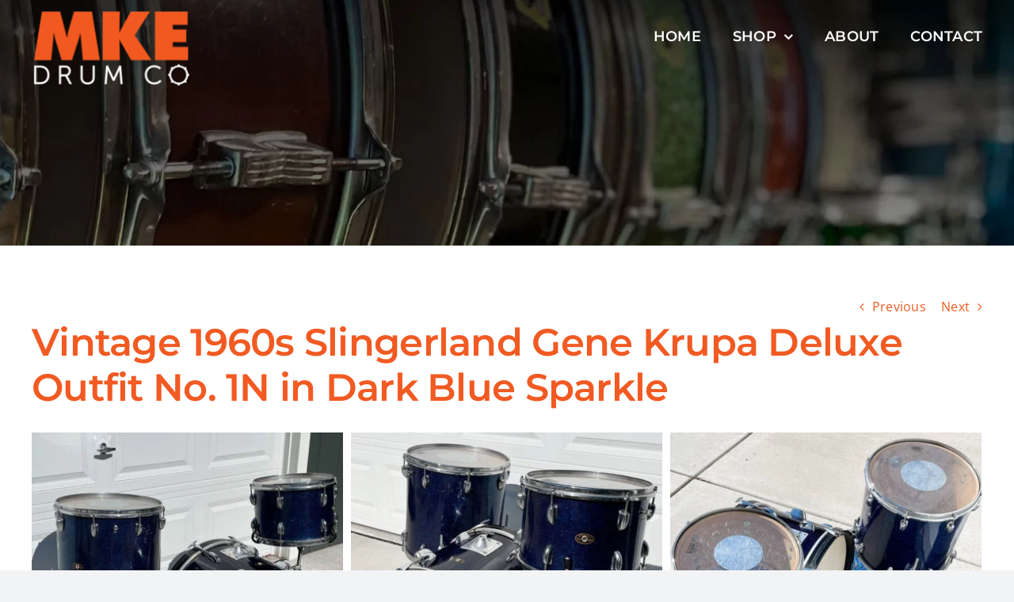

--- FILE ---
content_type: text/html; charset=UTF-8
request_url: https://www.mkedrumco.com/vintage-1960s-slingerland-gene-krupa-deluxe-outfit-no-1n-in-dark-blue-sparkle/
body_size: 15333
content:
<!DOCTYPE html><html class="avada-html-layout-wide avada-html-header-position-top" lang="en-US" prefix="og: http://ogp.me/ns# fb: http://ogp.me/ns/fb#"><head><meta http-equiv="X-UA-Compatible" content="IE=edge" /><meta http-equiv="Content-Type" content="text/html; charset=utf-8"/><meta name="viewport" content="width=device-width, initial-scale=1" /><meta name='robots' content='index, follow, max-image-preview:large, max-snippet:-1, max-video-preview:-1' /><title>Vintage 1960s Slingerland Gene Krupa Deluxe Outfit No. 1N in Dark Blue Sparkle - MKE Drum Co.</title><link rel="canonical" href="https://www.mkedrumco.com/vintage-1960s-slingerland-gene-krupa-deluxe-outfit-no-1n-in-dark-blue-sparkle/" /><meta property="og:locale" content="en_US" /><meta property="og:type" content="article" /><meta property="og:title" content="Vintage 1960s Slingerland Gene Krupa Deluxe Outfit No. 1N in Dark Blue Sparkle - MKE Drum Co." /><meta property="og:url" content="https://www.mkedrumco.com/vintage-1960s-slingerland-gene-krupa-deluxe-outfit-no-1n-in-dark-blue-sparkle/" /><meta property="og:site_name" content="MKE Drum Co." /><meta property="article:published_time" content="2023-09-05T20:27:02+00:00" /><meta property="article:modified_time" content="2023-11-17T13:49:25+00:00" /><meta property="og:image" content="https://www.mkedrumco.com/wp-content/uploads/2023/09/sling_1.jpg" /><meta property="og:image:width" content="1000" /><meta property="og:image:height" content="1000" /><meta property="og:image:type" content="image/jpeg" /><meta name="author" content="mkedrumco" /><meta name="twitter:card" content="summary_large_image" /><meta name="twitter:label1" content="Written by" /><meta name="twitter:data1" content="mkedrumco" /><meta name="twitter:label2" content="Est. reading time" /><meta name="twitter:data2" content="4 minutes" /> <script type="application/ld+json" class="yoast-schema-graph">{"@context":"https://schema.org","@graph":[{"@type":"Article","@id":"https://www.mkedrumco.com/vintage-1960s-slingerland-gene-krupa-deluxe-outfit-no-1n-in-dark-blue-sparkle/#article","isPartOf":{"@id":"https://www.mkedrumco.com/vintage-1960s-slingerland-gene-krupa-deluxe-outfit-no-1n-in-dark-blue-sparkle/"},"author":{"name":"mkedrumco","@id":"/#/schema/person/54b505209a03468e672c83ab270a5cb2"},"headline":"Vintage 1960s Slingerland Gene Krupa Deluxe Outfit No. 1N in Dark Blue Sparkle","datePublished":"2023-09-05T20:27:02+00:00","dateModified":"2023-11-17T13:49:25+00:00","mainEntityOfPage":{"@id":"https://www.mkedrumco.com/vintage-1960s-slingerland-gene-krupa-deluxe-outfit-no-1n-in-dark-blue-sparkle/"},"wordCount":2076,"image":{"@id":"https://www.mkedrumco.com/vintage-1960s-slingerland-gene-krupa-deluxe-outfit-no-1n-in-dark-blue-sparkle/#primaryimage"},"thumbnailUrl":"https://www.mkedrumco.com/wp-content/uploads/2023/09/sling_1.jpg","articleSection":["Sold"],"inLanguage":"en-US"},{"@type":"WebPage","@id":"https://www.mkedrumco.com/vintage-1960s-slingerland-gene-krupa-deluxe-outfit-no-1n-in-dark-blue-sparkle/","url":"https://www.mkedrumco.com/vintage-1960s-slingerland-gene-krupa-deluxe-outfit-no-1n-in-dark-blue-sparkle/","name":"Vintage 1960s Slingerland Gene Krupa Deluxe Outfit No. 1N in Dark Blue Sparkle - MKE Drum Co.","isPartOf":{"@id":"/#website"},"primaryImageOfPage":{"@id":"https://www.mkedrumco.com/vintage-1960s-slingerland-gene-krupa-deluxe-outfit-no-1n-in-dark-blue-sparkle/#primaryimage"},"image":{"@id":"https://www.mkedrumco.com/vintage-1960s-slingerland-gene-krupa-deluxe-outfit-no-1n-in-dark-blue-sparkle/#primaryimage"},"thumbnailUrl":"https://www.mkedrumco.com/wp-content/uploads/2023/09/sling_1.jpg","datePublished":"2023-09-05T20:27:02+00:00","dateModified":"2023-11-17T13:49:25+00:00","author":{"@id":"/#/schema/person/54b505209a03468e672c83ab270a5cb2"},"breadcrumb":{"@id":"https://www.mkedrumco.com/vintage-1960s-slingerland-gene-krupa-deluxe-outfit-no-1n-in-dark-blue-sparkle/#breadcrumb"},"inLanguage":"en-US","potentialAction":[{"@type":"ReadAction","target":["https://www.mkedrumco.com/vintage-1960s-slingerland-gene-krupa-deluxe-outfit-no-1n-in-dark-blue-sparkle/"]}]},{"@type":"ImageObject","inLanguage":"en-US","@id":"https://www.mkedrumco.com/vintage-1960s-slingerland-gene-krupa-deluxe-outfit-no-1n-in-dark-blue-sparkle/#primaryimage","url":"https://www.mkedrumco.com/wp-content/uploads/2023/09/sling_1.jpg","contentUrl":"https://www.mkedrumco.com/wp-content/uploads/2023/09/sling_1.jpg","width":1000,"height":1000},{"@type":"BreadcrumbList","@id":"https://www.mkedrumco.com/vintage-1960s-slingerland-gene-krupa-deluxe-outfit-no-1n-in-dark-blue-sparkle/#breadcrumb","itemListElement":[{"@type":"ListItem","position":1,"name":"Home","item":"https://www.mkedrumco.com/"},{"@type":"ListItem","position":2,"name":"Vintage 1960s Slingerland Gene Krupa Deluxe Outfit No. 1N in Dark Blue Sparkle"}]},{"@type":"WebSite","@id":"/#website","url":"/","name":"MKE Drum Co.","description":"Specializing in Vintage Drums - Milwaukee, WI Area","potentialAction":[{"@type":"SearchAction","target":{"@type":"EntryPoint","urlTemplate":"/?s={search_term_string}"},"query-input":{"@type":"PropertyValueSpecification","valueRequired":true,"valueName":"search_term_string"}}],"inLanguage":"en-US"},{"@type":"Person","@id":"/#/schema/person/54b505209a03468e672c83ab270a5cb2","name":"mkedrumco","sameAs":["http://www.dmddevsite.com/mkedrumco2022"],"url":"https://www.mkedrumco.com/author/mkedrumco/"}]}</script> <link rel="alternate" type="application/rss+xml" title="MKE Drum Co. &raquo; Feed" href="https://www.mkedrumco.com/feed/" /><link rel="alternate" type="application/rss+xml" title="MKE Drum Co. &raquo; Comments Feed" href="https://www.mkedrumco.com/comments/feed/" /><link rel="shortcut icon" href="https://www.mkedrumco.com/wp-content/uploads/2022/09/favicon.gif" type="image/x-icon" /><link rel="alternate" title="oEmbed (JSON)" type="application/json+oembed" href="https://www.mkedrumco.com/wp-json/oembed/1.0/embed?url=https%3A%2F%2Fwww.mkedrumco.com%2Fvintage-1960s-slingerland-gene-krupa-deluxe-outfit-no-1n-in-dark-blue-sparkle%2F" /><link rel="alternate" title="oEmbed (XML)" type="text/xml+oembed" href="https://www.mkedrumco.com/wp-json/oembed/1.0/embed?url=https%3A%2F%2Fwww.mkedrumco.com%2Fvintage-1960s-slingerland-gene-krupa-deluxe-outfit-no-1n-in-dark-blue-sparkle%2F&#038;format=xml" /><meta property="og:title" content="Vintage 1960s Slingerland Gene Krupa Deluxe Outfit No. 1N in Dark Blue Sparkle"/><meta property="og:type" content="article"/><meta property="og:url" content="https://www.mkedrumco.com/vintage-1960s-slingerland-gene-krupa-deluxe-outfit-no-1n-in-dark-blue-sparkle/"/><meta property="og:site_name" content="MKE Drum Co."/><meta property="og:description" content="For sale is a Vintage 1960s Slingerland Gene Krupa Deluxe Outfit No. 1N in Dark Blue Sparkle in good players shape. 13/16/20 three ply shells are in-round with original factory edges. Dark Blue Sparkle wrap in decent condition with some scuffs"/><meta property="og:image" content="https://www.mkedrumco.com/wp-content/uploads/2023/09/sling_1.jpg"/><style id='wp-img-auto-sizes-contain-inline-css' type='text/css'>img:is([sizes=auto i],[sizes^="auto," i]){contain-intrinsic-size:3000px 1500px}
/*# sourceURL=wp-img-auto-sizes-contain-inline-css */</style><link rel='stylesheet' id='sbi_styles-css' href='https://www.mkedrumco.com/wp-content/plugins/instagram-feed/css/sbi-styles.min.css?ver=6.10.0' type='text/css' media='all' /><style id='wp-emoji-styles-inline-css' type='text/css'>img.wp-smiley, img.emoji {
		display: inline !important;
		border: none !important;
		box-shadow: none !important;
		height: 1em !important;
		width: 1em !important;
		margin: 0 0.07em !important;
		vertical-align: -0.1em !important;
		background: none !important;
		padding: 0 !important;
	}
/*# sourceURL=wp-emoji-styles-inline-css */</style><style id='wp-block-library-inline-css' type='text/css'>:root{--wp-block-synced-color:#7a00df;--wp-block-synced-color--rgb:122,0,223;--wp-bound-block-color:var(--wp-block-synced-color);--wp-editor-canvas-background:#ddd;--wp-admin-theme-color:#007cba;--wp-admin-theme-color--rgb:0,124,186;--wp-admin-theme-color-darker-10:#006ba1;--wp-admin-theme-color-darker-10--rgb:0,107,160.5;--wp-admin-theme-color-darker-20:#005a87;--wp-admin-theme-color-darker-20--rgb:0,90,135;--wp-admin-border-width-focus:2px}@media (min-resolution:192dpi){:root{--wp-admin-border-width-focus:1.5px}}.wp-element-button{cursor:pointer}:root .has-very-light-gray-background-color{background-color:#eee}:root .has-very-dark-gray-background-color{background-color:#313131}:root .has-very-light-gray-color{color:#eee}:root .has-very-dark-gray-color{color:#313131}:root .has-vivid-green-cyan-to-vivid-cyan-blue-gradient-background{background:linear-gradient(135deg,#00d084,#0693e3)}:root .has-purple-crush-gradient-background{background:linear-gradient(135deg,#34e2e4,#4721fb 50%,#ab1dfe)}:root .has-hazy-dawn-gradient-background{background:linear-gradient(135deg,#faaca8,#dad0ec)}:root .has-subdued-olive-gradient-background{background:linear-gradient(135deg,#fafae1,#67a671)}:root .has-atomic-cream-gradient-background{background:linear-gradient(135deg,#fdd79a,#004a59)}:root .has-nightshade-gradient-background{background:linear-gradient(135deg,#330968,#31cdcf)}:root .has-midnight-gradient-background{background:linear-gradient(135deg,#020381,#2874fc)}:root{--wp--preset--font-size--normal:16px;--wp--preset--font-size--huge:42px}.has-regular-font-size{font-size:1em}.has-larger-font-size{font-size:2.625em}.has-normal-font-size{font-size:var(--wp--preset--font-size--normal)}.has-huge-font-size{font-size:var(--wp--preset--font-size--huge)}.has-text-align-center{text-align:center}.has-text-align-left{text-align:left}.has-text-align-right{text-align:right}.has-fit-text{white-space:nowrap!important}#end-resizable-editor-section{display:none}.aligncenter{clear:both}.items-justified-left{justify-content:flex-start}.items-justified-center{justify-content:center}.items-justified-right{justify-content:flex-end}.items-justified-space-between{justify-content:space-between}.screen-reader-text{border:0;clip-path:inset(50%);height:1px;margin:-1px;overflow:hidden;padding:0;position:absolute;width:1px;word-wrap:normal!important}.screen-reader-text:focus{background-color:#ddd;clip-path:none;color:#444;display:block;font-size:1em;height:auto;left:5px;line-height:normal;padding:15px 23px 14px;text-decoration:none;top:5px;width:auto;z-index:100000}html :where(.has-border-color){border-style:solid}html :where([style*=border-top-color]){border-top-style:solid}html :where([style*=border-right-color]){border-right-style:solid}html :where([style*=border-bottom-color]){border-bottom-style:solid}html :where([style*=border-left-color]){border-left-style:solid}html :where([style*=border-width]){border-style:solid}html :where([style*=border-top-width]){border-top-style:solid}html :where([style*=border-right-width]){border-right-style:solid}html :where([style*=border-bottom-width]){border-bottom-style:solid}html :where([style*=border-left-width]){border-left-style:solid}html :where(img[class*=wp-image-]){height:auto;max-width:100%}:where(figure){margin:0 0 1em}html :where(.is-position-sticky){--wp-admin--admin-bar--position-offset:var(--wp-admin--admin-bar--height,0px)}@media screen and (max-width:600px){html :where(.is-position-sticky){--wp-admin--admin-bar--position-offset:0px}}

/*# sourceURL=wp-block-library-inline-css */</style><style id='global-styles-inline-css' type='text/css'>:root{--wp--preset--aspect-ratio--square: 1;--wp--preset--aspect-ratio--4-3: 4/3;--wp--preset--aspect-ratio--3-4: 3/4;--wp--preset--aspect-ratio--3-2: 3/2;--wp--preset--aspect-ratio--2-3: 2/3;--wp--preset--aspect-ratio--16-9: 16/9;--wp--preset--aspect-ratio--9-16: 9/16;--wp--preset--color--black: #000000;--wp--preset--color--cyan-bluish-gray: #abb8c3;--wp--preset--color--white: #ffffff;--wp--preset--color--pale-pink: #f78da7;--wp--preset--color--vivid-red: #cf2e2e;--wp--preset--color--luminous-vivid-orange: #ff6900;--wp--preset--color--luminous-vivid-amber: #fcb900;--wp--preset--color--light-green-cyan: #7bdcb5;--wp--preset--color--vivid-green-cyan: #00d084;--wp--preset--color--pale-cyan-blue: #8ed1fc;--wp--preset--color--vivid-cyan-blue: #0693e3;--wp--preset--color--vivid-purple: #9b51e0;--wp--preset--gradient--vivid-cyan-blue-to-vivid-purple: linear-gradient(135deg,rgb(6,147,227) 0%,rgb(155,81,224) 100%);--wp--preset--gradient--light-green-cyan-to-vivid-green-cyan: linear-gradient(135deg,rgb(122,220,180) 0%,rgb(0,208,130) 100%);--wp--preset--gradient--luminous-vivid-amber-to-luminous-vivid-orange: linear-gradient(135deg,rgb(252,185,0) 0%,rgb(255,105,0) 100%);--wp--preset--gradient--luminous-vivid-orange-to-vivid-red: linear-gradient(135deg,rgb(255,105,0) 0%,rgb(207,46,46) 100%);--wp--preset--gradient--very-light-gray-to-cyan-bluish-gray: linear-gradient(135deg,rgb(238,238,238) 0%,rgb(169,184,195) 100%);--wp--preset--gradient--cool-to-warm-spectrum: linear-gradient(135deg,rgb(74,234,220) 0%,rgb(151,120,209) 20%,rgb(207,42,186) 40%,rgb(238,44,130) 60%,rgb(251,105,98) 80%,rgb(254,248,76) 100%);--wp--preset--gradient--blush-light-purple: linear-gradient(135deg,rgb(255,206,236) 0%,rgb(152,150,240) 100%);--wp--preset--gradient--blush-bordeaux: linear-gradient(135deg,rgb(254,205,165) 0%,rgb(254,45,45) 50%,rgb(107,0,62) 100%);--wp--preset--gradient--luminous-dusk: linear-gradient(135deg,rgb(255,203,112) 0%,rgb(199,81,192) 50%,rgb(65,88,208) 100%);--wp--preset--gradient--pale-ocean: linear-gradient(135deg,rgb(255,245,203) 0%,rgb(182,227,212) 50%,rgb(51,167,181) 100%);--wp--preset--gradient--electric-grass: linear-gradient(135deg,rgb(202,248,128) 0%,rgb(113,206,126) 100%);--wp--preset--gradient--midnight: linear-gradient(135deg,rgb(2,3,129) 0%,rgb(40,116,252) 100%);--wp--preset--font-size--small: 12px;--wp--preset--font-size--medium: 20px;--wp--preset--font-size--large: 24px;--wp--preset--font-size--x-large: 42px;--wp--preset--font-size--normal: 16px;--wp--preset--font-size--xlarge: 32px;--wp--preset--font-size--huge: 48px;--wp--preset--spacing--20: 0.44rem;--wp--preset--spacing--30: 0.67rem;--wp--preset--spacing--40: 1rem;--wp--preset--spacing--50: 1.5rem;--wp--preset--spacing--60: 2.25rem;--wp--preset--spacing--70: 3.38rem;--wp--preset--spacing--80: 5.06rem;--wp--preset--shadow--natural: 6px 6px 9px rgba(0, 0, 0, 0.2);--wp--preset--shadow--deep: 12px 12px 50px rgba(0, 0, 0, 0.4);--wp--preset--shadow--sharp: 6px 6px 0px rgba(0, 0, 0, 0.2);--wp--preset--shadow--outlined: 6px 6px 0px -3px rgb(255, 255, 255), 6px 6px rgb(0, 0, 0);--wp--preset--shadow--crisp: 6px 6px 0px rgb(0, 0, 0);}:where(.is-layout-flex){gap: 0.5em;}:where(.is-layout-grid){gap: 0.5em;}body .is-layout-flex{display: flex;}.is-layout-flex{flex-wrap: wrap;align-items: center;}.is-layout-flex > :is(*, div){margin: 0;}body .is-layout-grid{display: grid;}.is-layout-grid > :is(*, div){margin: 0;}:where(.wp-block-columns.is-layout-flex){gap: 2em;}:where(.wp-block-columns.is-layout-grid){gap: 2em;}:where(.wp-block-post-template.is-layout-flex){gap: 1.25em;}:where(.wp-block-post-template.is-layout-grid){gap: 1.25em;}.has-black-color{color: var(--wp--preset--color--black) !important;}.has-cyan-bluish-gray-color{color: var(--wp--preset--color--cyan-bluish-gray) !important;}.has-white-color{color: var(--wp--preset--color--white) !important;}.has-pale-pink-color{color: var(--wp--preset--color--pale-pink) !important;}.has-vivid-red-color{color: var(--wp--preset--color--vivid-red) !important;}.has-luminous-vivid-orange-color{color: var(--wp--preset--color--luminous-vivid-orange) !important;}.has-luminous-vivid-amber-color{color: var(--wp--preset--color--luminous-vivid-amber) !important;}.has-light-green-cyan-color{color: var(--wp--preset--color--light-green-cyan) !important;}.has-vivid-green-cyan-color{color: var(--wp--preset--color--vivid-green-cyan) !important;}.has-pale-cyan-blue-color{color: var(--wp--preset--color--pale-cyan-blue) !important;}.has-vivid-cyan-blue-color{color: var(--wp--preset--color--vivid-cyan-blue) !important;}.has-vivid-purple-color{color: var(--wp--preset--color--vivid-purple) !important;}.has-black-background-color{background-color: var(--wp--preset--color--black) !important;}.has-cyan-bluish-gray-background-color{background-color: var(--wp--preset--color--cyan-bluish-gray) !important;}.has-white-background-color{background-color: var(--wp--preset--color--white) !important;}.has-pale-pink-background-color{background-color: var(--wp--preset--color--pale-pink) !important;}.has-vivid-red-background-color{background-color: var(--wp--preset--color--vivid-red) !important;}.has-luminous-vivid-orange-background-color{background-color: var(--wp--preset--color--luminous-vivid-orange) !important;}.has-luminous-vivid-amber-background-color{background-color: var(--wp--preset--color--luminous-vivid-amber) !important;}.has-light-green-cyan-background-color{background-color: var(--wp--preset--color--light-green-cyan) !important;}.has-vivid-green-cyan-background-color{background-color: var(--wp--preset--color--vivid-green-cyan) !important;}.has-pale-cyan-blue-background-color{background-color: var(--wp--preset--color--pale-cyan-blue) !important;}.has-vivid-cyan-blue-background-color{background-color: var(--wp--preset--color--vivid-cyan-blue) !important;}.has-vivid-purple-background-color{background-color: var(--wp--preset--color--vivid-purple) !important;}.has-black-border-color{border-color: var(--wp--preset--color--black) !important;}.has-cyan-bluish-gray-border-color{border-color: var(--wp--preset--color--cyan-bluish-gray) !important;}.has-white-border-color{border-color: var(--wp--preset--color--white) !important;}.has-pale-pink-border-color{border-color: var(--wp--preset--color--pale-pink) !important;}.has-vivid-red-border-color{border-color: var(--wp--preset--color--vivid-red) !important;}.has-luminous-vivid-orange-border-color{border-color: var(--wp--preset--color--luminous-vivid-orange) !important;}.has-luminous-vivid-amber-border-color{border-color: var(--wp--preset--color--luminous-vivid-amber) !important;}.has-light-green-cyan-border-color{border-color: var(--wp--preset--color--light-green-cyan) !important;}.has-vivid-green-cyan-border-color{border-color: var(--wp--preset--color--vivid-green-cyan) !important;}.has-pale-cyan-blue-border-color{border-color: var(--wp--preset--color--pale-cyan-blue) !important;}.has-vivid-cyan-blue-border-color{border-color: var(--wp--preset--color--vivid-cyan-blue) !important;}.has-vivid-purple-border-color{border-color: var(--wp--preset--color--vivid-purple) !important;}.has-vivid-cyan-blue-to-vivid-purple-gradient-background{background: var(--wp--preset--gradient--vivid-cyan-blue-to-vivid-purple) !important;}.has-light-green-cyan-to-vivid-green-cyan-gradient-background{background: var(--wp--preset--gradient--light-green-cyan-to-vivid-green-cyan) !important;}.has-luminous-vivid-amber-to-luminous-vivid-orange-gradient-background{background: var(--wp--preset--gradient--luminous-vivid-amber-to-luminous-vivid-orange) !important;}.has-luminous-vivid-orange-to-vivid-red-gradient-background{background: var(--wp--preset--gradient--luminous-vivid-orange-to-vivid-red) !important;}.has-very-light-gray-to-cyan-bluish-gray-gradient-background{background: var(--wp--preset--gradient--very-light-gray-to-cyan-bluish-gray) !important;}.has-cool-to-warm-spectrum-gradient-background{background: var(--wp--preset--gradient--cool-to-warm-spectrum) !important;}.has-blush-light-purple-gradient-background{background: var(--wp--preset--gradient--blush-light-purple) !important;}.has-blush-bordeaux-gradient-background{background: var(--wp--preset--gradient--blush-bordeaux) !important;}.has-luminous-dusk-gradient-background{background: var(--wp--preset--gradient--luminous-dusk) !important;}.has-pale-ocean-gradient-background{background: var(--wp--preset--gradient--pale-ocean) !important;}.has-electric-grass-gradient-background{background: var(--wp--preset--gradient--electric-grass) !important;}.has-midnight-gradient-background{background: var(--wp--preset--gradient--midnight) !important;}.has-small-font-size{font-size: var(--wp--preset--font-size--small) !important;}.has-medium-font-size{font-size: var(--wp--preset--font-size--medium) !important;}.has-large-font-size{font-size: var(--wp--preset--font-size--large) !important;}.has-x-large-font-size{font-size: var(--wp--preset--font-size--x-large) !important;}
/*# sourceURL=global-styles-inline-css */</style><style id='classic-theme-styles-inline-css' type='text/css'>/*! This file is auto-generated */
.wp-block-button__link{color:#fff;background-color:#32373c;border-radius:9999px;box-shadow:none;text-decoration:none;padding:calc(.667em + 2px) calc(1.333em + 2px);font-size:1.125em}.wp-block-file__button{background:#32373c;color:#fff;text-decoration:none}
/*# sourceURL=/wp-includes/css/classic-themes.min.css */</style><link rel='stylesheet' id='wpa-css-css' href='https://www.mkedrumco.com/wp-content/cache/autoptimize/css/autoptimize_single_a0b823f7ab1f0a3a563fb10c3664d2a6.css?ver=2.3.04' type='text/css' media='all' /><link rel='stylesheet' id='child-style-css' href='https://www.mkedrumco.com/wp-content/themes/Avada-Child-Theme/style.css?ver=6.9' type='text/css' media='all' /><link rel='stylesheet' id='fusion-dynamic-css-css' href='https://www.mkedrumco.com/wp-content/uploads/fusion-styles/b3f0a0ba2872ee2721441c38e71a8919.min.css?ver=3.8.2' type='text/css' media='all' /> <script defer type="text/javascript" src="https://www.mkedrumco.com/wp-includes/js/jquery/jquery.min.js?ver=3.7.1" id="jquery-core-js"></script> <script defer type="text/javascript" src="https://www.mkedrumco.com/wp-includes/js/jquery/jquery-migrate.min.js?ver=3.4.1" id="jquery-migrate-js"></script> <link rel="https://api.w.org/" href="https://www.mkedrumco.com/wp-json/" /><link rel="alternate" title="JSON" type="application/json" href="https://www.mkedrumco.com/wp-json/wp/v2/posts/1421" /><link rel="EditURI" type="application/rsd+xml" title="RSD" href="https://www.mkedrumco.com/xmlrpc.php?rsd" /><meta name="generator" content="WordPress 6.9" /><link rel='shortlink' href='https://www.mkedrumco.com/?p=1421' /><link rel="preload" href="https://www.mkedrumco.com/wp-content/themes/Avada/includes/lib/assets/fonts/icomoon/awb-icons.woff" as="font" type="font/woff" crossorigin><link rel="preload" href="//www.mkedrumco.com/wp-content/themes/Avada/includes/lib/assets/fonts/fontawesome/webfonts/fa-brands-400.woff2" as="font" type="font/woff2" crossorigin><link rel="preload" href="//www.mkedrumco.com/wp-content/themes/Avada/includes/lib/assets/fonts/fontawesome/webfonts/fa-regular-400.woff2" as="font" type="font/woff2" crossorigin><link rel="preload" href="//www.mkedrumco.com/wp-content/themes/Avada/includes/lib/assets/fonts/fontawesome/webfonts/fa-solid-900.woff2" as="font" type="font/woff2" crossorigin><style type="text/css" id="css-fb-visibility">@media screen and (max-width: 640px){.fusion-no-small-visibility{display:none !important;}body .sm-text-align-center{text-align:center !important;}body .sm-text-align-left{text-align:left !important;}body .sm-text-align-right{text-align:right !important;}body .sm-flex-align-center{justify-content:center !important;}body .sm-flex-align-flex-start{justify-content:flex-start !important;}body .sm-flex-align-flex-end{justify-content:flex-end !important;}body .sm-mx-auto{margin-left:auto !important;margin-right:auto !important;}body .sm-ml-auto{margin-left:auto !important;}body .sm-mr-auto{margin-right:auto !important;}body .fusion-absolute-position-small{position:absolute;top:auto;width:100%;}.awb-sticky.awb-sticky-small{ position: sticky; top: var(--awb-sticky-offset,0); }}@media screen and (min-width: 641px) and (max-width: 1024px){.fusion-no-medium-visibility{display:none !important;}body .md-text-align-center{text-align:center !important;}body .md-text-align-left{text-align:left !important;}body .md-text-align-right{text-align:right !important;}body .md-flex-align-center{justify-content:center !important;}body .md-flex-align-flex-start{justify-content:flex-start !important;}body .md-flex-align-flex-end{justify-content:flex-end !important;}body .md-mx-auto{margin-left:auto !important;margin-right:auto !important;}body .md-ml-auto{margin-left:auto !important;}body .md-mr-auto{margin-right:auto !important;}body .fusion-absolute-position-medium{position:absolute;top:auto;width:100%;}.awb-sticky.awb-sticky-medium{ position: sticky; top: var(--awb-sticky-offset,0); }}@media screen and (min-width: 1025px){.fusion-no-large-visibility{display:none !important;}body .lg-text-align-center{text-align:center !important;}body .lg-text-align-left{text-align:left !important;}body .lg-text-align-right{text-align:right !important;}body .lg-flex-align-center{justify-content:center !important;}body .lg-flex-align-flex-start{justify-content:flex-start !important;}body .lg-flex-align-flex-end{justify-content:flex-end !important;}body .lg-mx-auto{margin-left:auto !important;margin-right:auto !important;}body .lg-ml-auto{margin-left:auto !important;}body .lg-mr-auto{margin-right:auto !important;}body .fusion-absolute-position-large{position:absolute;top:auto;width:100%;}.awb-sticky.awb-sticky-large{ position: sticky; top: var(--awb-sticky-offset,0); }}</style><meta name="generator" content="Powered by Slider Revolution 6.5.25 - responsive, Mobile-Friendly Slider Plugin for WordPress with comfortable drag and drop interface." /><style type="text/css" id="wp-custom-css">@media only screen and (max-width: 800px) {
h1 {
font-size: 40px !important;
  }
h2 {
font-size: 30px !important;
  }
}

.single-navigation
{
	border-style: none !important;
	margin-bottom:0px !important;
}</style> <script defer src="[data-uri]"></script>  <script defer src="https://www.googletagmanager.com/gtag/js?id=G-GN8E1FM9J8"></script> <script defer src="[data-uri]"></script> <link rel='stylesheet' id='rs-plugin-settings-css' href='https://www.mkedrumco.com/wp-content/cache/autoptimize/css/autoptimize_single_0168820b8b6b21496be0b4c82ed52f7e.css?ver=6.5.25' type='text/css' media='all' /><style id='rs-plugin-settings-inline-css' type='text/css'>#rs-demo-id {}
/*# sourceURL=rs-plugin-settings-inline-css */</style></head><body class="wp-singular post-template-default single single-post postid-1421 single-format-standard wp-theme-Avada wp-child-theme-Avada-Child-Theme fusion-image-hovers fusion-pagination-sizing fusion-button_type-flat fusion-button_span-no fusion-button_gradient-linear avada-image-rollover-circle-yes avada-image-rollover-yes avada-image-rollover-direction-left fusion-body ltr fusion-sticky-header no-tablet-sticky-header no-mobile-sticky-header no-mobile-slidingbar no-mobile-totop fusion-disable-outline fusion-sub-menu-fade mobile-logo-pos-left layout-wide-mode avada-has-boxed-modal-shadow- layout-scroll-offset-full avada-has-zero-margin-offset-top fusion-top-header menu-text-align-center mobile-menu-design-classic fusion-show-pagination-text fusion-header-layout-v3 avada-responsive avada-footer-fx-none avada-menu-highlight-style-bar fusion-search-form-clean fusion-main-menu-search-overlay fusion-avatar-circle avada-dropdown-styles avada-blog-layout-large avada-blog-archive-layout-large avada-header-shadow-no avada-menu-icon-position-left avada-has-megamenu-shadow avada-has-mobile-menu-search avada-has-main-nav-search-icon avada-has-breadcrumb-mobile-hidden avada-has-titlebar-hide avada-header-border-color-full-transparent avada-has-pagination-width_height avada-flyout-menu-direction-fade avada-ec-views-v1" data-awb-post-id="1421"> <a class="skip-link screen-reader-text" href="#content">Skip to content</a><div id="boxed-wrapper"><div class="fusion-sides-frame"></div><div id="wrapper" class="fusion-wrapper"><div id="home" style="position:relative;top:-1px;"></div><div class="fusion-tb-header"><div class="fusion-fullwidth fullwidth-box fusion-builder-row-1 fusion-flex-container has-pattern-background has-mask-background nonhundred-percent-fullwidth non-hundred-percent-height-scrolling fusion-custom-z-index" style="background-color: rgba(255,255,255,0);background-position: center center;background-repeat: no-repeat;border-width: 0px 0px 0px 0px;border-color:var(--awb-color3);border-style:solid;" ><div class="fusion-builder-row fusion-row fusion-flex-align-items-flex-start" style="max-width:1248px;margin-left: calc(-4% / 2 );margin-right: calc(-4% / 2 );"><div class="fusion-layout-column fusion_builder_column fusion-builder-column-0 fusion_builder_column_1_5 1_5 fusion-flex-column"><div class="fusion-column-wrapper fusion-flex-justify-content-flex-start fusion-content-layout-column" style="background-position:left top;background-repeat:no-repeat;-webkit-background-size:cover;-moz-background-size:cover;-o-background-size:cover;background-size:cover;padding: 0px 0px 0px 0px;"><div ><span class=" fusion-imageframe imageframe-none imageframe-1 hover-type-none"><a class="fusion-no-lightbox" href="/" target="_self"><img fetchpriority="high" decoding="async" width="400" height="204" src="https://www.mkedrumco.com/wp-content/uploads/2022/08/mke_logo.png" alt class="img-responsive wp-image-28" srcset="https://www.mkedrumco.com/wp-content/uploads/2022/08/mke_logo-200x102.png 200w, https://www.mkedrumco.com/wp-content/uploads/2022/08/mke_logo.png 400w" sizes="(max-width: 640px) 100vw, 200px" /></a></span></div></div><style type="text/css">.fusion-body .fusion-builder-column-0{width:20% !important;margin-top : 0px;margin-bottom : 20px;}.fusion-builder-column-0 > .fusion-column-wrapper {padding-top : 0px !important;padding-right : 0px !important;margin-right : 9.6%;padding-bottom : 0px !important;padding-left : 0px !important;margin-left : 9.6%;}@media only screen and (max-width:1024px) {.fusion-body .fusion-builder-column-0{width:20% !important;order : 0;}.fusion-builder-column-0 > .fusion-column-wrapper {margin-right : 9.6%;margin-left : 9.6%;}}@media only screen and (max-width:640px) {.fusion-body .fusion-builder-column-0{width:100% !important;order : 0;}.fusion-builder-column-0 > .fusion-column-wrapper {margin-right : 1.92%;margin-left : 1.92%;}}</style></div><div class="fusion-layout-column fusion_builder_column fusion-builder-column-1 fusion_builder_column_4_5 4_5 fusion-flex-column"><div class="fusion-column-wrapper fusion-flex-justify-content-flex-start fusion-content-layout-column" style="background-position:left top;background-repeat:no-repeat;-webkit-background-size:cover;-moz-background-size:cover;-o-background-size:cover;background-size:cover;padding: 0px 0px 0px 0px;"><nav class="fusion-menu-element-wrapper direction-row mode-dropdown expand-method-hover submenu-mode-dropdown mobile-mode-collapse-to-button mobile-size-full-absolute icons-position-left dropdown-carets-yes has-active-border-bottom-no has-active-border-left-no has-active-border-right-no mobile-trigger-fullwidth-on mobile-indent-on mobile-justify-left main-justify-left loading mega-menu-loading expand-right submenu-transition-fade" aria-label="Menu" data-breakpoint="1024" data-count="0" data-transition-type="fade" data-transition-time="300"><button type="button" class="avada-menu-mobile-menu-trigger no-text" onClick="fusionNavClickExpandBtn(this);" aria-expanded="false" aria-controls="menu-main-nav"><span class="inner"><span class="collapsed-nav-text"><span class="screen-reader-text">Toggle Navigation</span></span><span class="collapsed-nav-icon"><span class="collapsed-nav-icon-open fa-bars fas"></span><span class="collapsed-nav-icon-close fa-times fas"></span></span></span></button><style>.fusion-body .fusion-menu-element-wrapper[data-count="0"],.fusion-body .fusion-menu-element-wrapper[data-count="0"] .fusion-menu-element-list .menu-item > a{font-size:18px;}.fusion-body .fusion-menu-element-wrapper[data-count="0"] .fusion-menu-element-list{justify-content:flex-end;font-family:"Montserrat";font-weight:600;}.fusion-body .fusion-menu-element-wrapper[data-count="0"] > .avada-menu-mobile-menu-trigger,.fusion-body .fusion-menu-element-wrapper[data-count="0"] .fusion-megamenu-wrapper .fusion-megamenu-holder .fusion-megamenu .fusion-megamenu-submenu .fusion-megamenu-title .awb-justify-title{font-family:"Montserrat";font-weight:600;}.fusion-body .fusion-menu-element-wrapper[data-count="0"] [class*="awb-icon-"],.fusion-body .fusion-menu-element-wrapper[data-count="0"] [class^="awb-icon-"]{font-family:Montserrat !important;}.fusion-body .fusion-menu-element-wrapper[data-count="0"] .fusion-menu-element-list > li,.fusion-body .fusion-menu-element-wrapper[data-count="0"] .fusion-menu-element-list .fusion-megamenu-title{text-transform:uppercase;}.fusion-body .fusion-menu-element-wrapper[data-count="0"] .fusion-menu-element-list > li{margin-left:calc(40px / 2);margin-right:calc(40px / 2);}.fusion-body .fusion-menu-element-wrapper[data-count="0"]:not(.collapse-enabled) .fusion-menu-element-list > li:not(.fusion-menu-item-button) > a,.fusion-body .fusion-menu-element-wrapper[data-count="0"]:not(.collapse-enabled) .fusion-menu-element-list > li:not(.fusion-menu-item-button) > .fusion-open-nav-submenu{color:#ffffff !important;}.fusion-body .fusion-menu-element-wrapper[data-count="0"] .fusion-overlay-search .fusion-close-search:before,.fusion-body .fusion-menu-element-wrapper[data-count="0"] .fusion-overlay-search .fusion-close-search:after{background:#ffffff;}.fusion-body .fusion-menu-element-wrapper[data-count="0"]:not(.collapse-enabled) .fusion-menu-element-list > li:not(.fusion-menu-item-button):not(.custom-menu-search-overlay):focus-within > a{color:#f15a22 !important;}.fusion-body .fusion-menu-element-wrapper[data-count="0"]:not(.collapse-enabled) .fusion-menu-element-list > li:not(.fusion-menu-item-button):not(.custom-menu-search-overlay):hover > a,.fusion-body .fusion-menu-element-wrapper[data-count="0"]:not(.collapse-enabled) .fusion-menu-element-list > li:not(.fusion-menu-item-button).hover > a,.fusion-body .fusion-menu-element-wrapper[data-count="0"]:not(.collapse-enabled) .fusion-menu-element-list > li:not(.fusion-menu-item-button):not(.custom-menu-search-overlay):focus > a,.fusion-body .fusion-menu-element-wrapper[data-count="0"]:not(.collapse-enabled) .fusion-menu-element-list > li:not(.fusion-menu-item-button):not(.custom-menu-search-overlay):active > a,.fusion-body .fusion-menu-element-wrapper[data-count="0"]:not(.collapse-enabled) .fusion-menu-element-list > li:not(.fusion-menu-item-button).current-menu-item > a{color:#f15a22 !important;}.fusion-body .fusion-menu-element-wrapper[data-count="0"]:not(.collapse-enabled) .fusion-menu-element-list > li:not(.fusion-menu-item-button).current-menu-ancestor:not(.awb-flyout-top-level-no-link) > a{color:#f15a22 !important;}.fusion-body .fusion-menu-element-wrapper[data-count="0"]:not(.collapse-enabled) .fusion-menu-element-list > li:not(.fusion-menu-item-button).current-menu-parent:not(.awb-flyout-top-level-no-link) > a{color:#f15a22 !important;}.fusion-body .fusion-menu-element-wrapper[data-count="0"]:not(.collapse-enabled) .fusion-menu-element-list > li:not(.fusion-menu-item-button).expanded > a{color:#f15a22 !important;}.fusion-body .fusion-menu-element-wrapper[data-count="0"]:not(.collapse-enabled) .fusion-menu-element-list > li:not(.fusion-menu-item-button):hover > .fusion-open-nav-submenu{color:#f15a22 !important;}.fusion-body .fusion-menu-element-wrapper[data-count="0"]:not(.collapse-enabled) .fusion-menu-element-list > li:not(.fusion-menu-item-button).hover > .fusion-open-nav-submenu{color:#f15a22 !important;}.fusion-body .fusion-menu-element-wrapper[data-count="0"]:not(.collapse-enabled) .fusion-menu-element-list > li:not(.fusion-menu-item-button):focus > .fusion-open-nav-submenu{color:#f15a22 !important;}.fusion-body .fusion-menu-element-wrapper[data-count="0"]:not(.collapse-enabled) .fusion-menu-element-list > li:not(.fusion-menu-item-button):active > .fusion-open-nav-submenu{color:#f15a22 !important;}.fusion-body .fusion-menu-element-wrapper[data-count="0"]:not(.collapse-enabled) .fusion-menu-element-list > li:not(.fusion-menu-item-button):focus-within > .fusion-open-nav-submenu{color:#f15a22 !important;}.fusion-body .fusion-menu-element-wrapper[data-count="0"]:not(.collapse-enabled) .fusion-menu-element-list > li:not(.fusion-menu-item-button).current-menu-item > .fusion-open-nav-submenu{color:#f15a22 !important;}.fusion-body .fusion-menu-element-wrapper[data-count="0"]:not(.collapse-enabled) .fusion-menu-element-list > li:not(.fusion-menu-item-button).current-menu-ancestor > .fusion-open-nav-submenu{color:#f15a22 !important;}.fusion-body .fusion-menu-element-wrapper[data-count="0"]:not(.collapse-enabled) .fusion-menu-element-list > li:not(.fusion-menu-item-button).current-menu-parent > .fusion-open-nav-submenu{color:#f15a22 !important;}.fusion-body .fusion-menu-element-wrapper[data-count="0"]:not(.collapse-enabled) .fusion-menu-element-list > li:not(.fusion-menu-item-button).expanded > .fusion-open-nav-submenu{color:#f15a22 !important;}.fusion-body .fusion-menu-element-wrapper[data-count="0"].mobile-trigger-fullwidth-on > .avada-menu-mobile-menu-trigger > .inner{justify-content:center;}.fusion-body .fusion-menu-element-wrapper[data-count="0"].collapse-enabled{justify-content:center;font-family:inherit;font-weight:400;}.fusion-body .fusion-menu-element-wrapper[data-count="0"]:not(.collapse-enabled) .fusion-menu-element-list > li.menu-item:focus-within > a .fusion-megamenu-icon{color:#65bc7b;}.fusion-body .fusion-menu-element-wrapper[data-count="0"]:not(.collapse-enabled) .fusion-menu-element-list > li.menu-item:hover > a .fusion-megamenu-icon,.fusion-body .fusion-menu-element-wrapper[data-count="0"]:not(.collapse-enabled) .fusion-menu-element-list > li.menu-item.hover > a .fusion-megamenu-icon,.fusion-body .fusion-menu-element-wrapper[data-count="0"]:not(.collapse-enabled) .fusion-menu-element-list > li.menu-item:focus > a .fusion-megamenu-icon,.fusion-body .fusion-menu-element-wrapper[data-count="0"]:not(.collapse-enabled) .fusion-menu-element-list > li.menu-item:active > a .fusion-megamenu-icon,.fusion-body .fusion-menu-element-wrapper[data-count="0"]:not(.collapse-enabled) .fusion-menu-element-list > li.menu-item.current-menu-item > a .fusion-megamenu-icon{color:#65bc7b;}.fusion-body .fusion-menu-element-wrapper[data-count="0"]:not(.collapse-enabled) .fusion-menu-element-list > li.menu-item.current-menu-ancestor > a .fusion-megamenu-icon{color:#65bc7b;}.fusion-body .fusion-menu-element-wrapper[data-count="0"]:not(.collapse-enabled) .fusion-menu-element-list > li:not(.awb-flyout-top-level-no-link).menu-item.current-menu-parent > a .fusion-megamenu-icon{color:#65bc7b;}.fusion-body .fusion-menu-element-wrapper[data-count="0"]:not(.collapse-enabled) .fusion-menu-element-list > li.menu-item.expanded > a .fusion-megamenu-icon{color:#65bc7b;}.fusion-body .fusion-menu-element-wrapper[data-count="0"] .custom-menu-search-dropdown:hover .fusion-main-menu-icon,.fusion-body .fusion-menu-element-wrapper[data-count="0"] .custom-menu-search-overlay:hover .fusion-menu-icon-search.trigger-overlay,.fusion-body .fusion-menu-element-wrapper[data-count="0"] .custom-menu-search-overlay:hover ~ .fusion-overlay-search{color:#65bc7b !important;}.fusion-body .fusion-menu-element-wrapper[data-count="0"].collapse-enabled ul li:hover > .fusion-open-nav-submenu-on-click:before{color:#f15a22 !important;}.fusion-body .fusion-menu-element-wrapper[data-count="0"].collapse-enabled ul li.hover > .fusion-open-nav-submenu-on-click:before{color:#f15a22 !important;}.fusion-body .fusion-menu-element-wrapper[data-count="0"].collapse-enabled ul li:focus > .fusion-open-nav-submenu-on-click:before{color:#f15a22 !important;}.fusion-body .fusion-menu-element-wrapper[data-count="0"].collapse-enabled ul li:active > .fusion-open-nav-submenu-on-click:before{color:#f15a22 !important;}.fusion-body .fusion-menu-element-wrapper[data-count="0"].collapse-enabled ul li:focus-within > .fusion-open-nav-submenu-on-click:before{color:#f15a22 !important;}.fusion-body .fusion-menu-element-wrapper[data-count="0"].collapse-enabled ul li:hover > a{color:#f15a22 !important;}.fusion-body .fusion-menu-element-wrapper[data-count="0"].collapse-enabled ul li.hover > a{color:#f15a22 !important;}.fusion-body .fusion-menu-element-wrapper[data-count="0"].collapse-enabled ul li:focus > a{color:#f15a22 !important;}.fusion-body .fusion-menu-element-wrapper[data-count="0"].collapse-enabled ul li:active > a{color:#f15a22 !important;}.fusion-body .fusion-menu-element-wrapper[data-count="0"].collapse-enabled ul li:focus-within > a{color:#f15a22 !important;}.fusion-body .fusion-menu-element-wrapper[data-count="0"].collapse-enabled ul li.current-menu-item > a{color:#f15a22 !important;}.fusion-body .fusion-menu-element-wrapper[data-count="0"].collapse-enabled ul li.current-menu-ancestor > a{color:#f15a22 !important;}.fusion-body .fusion-menu-element-wrapper[data-count="0"].collapse-enabled ul li.current-menu-parent > a{color:#f15a22 !important;}.fusion-body .fusion-menu-element-wrapper[data-count="0"].collapse-enabled ul li.expanded > a{color:#f15a22 !important;}.fusion-body .fusion-menu-element-wrapper[data-count="0"].collapse-enabled ul li:hover > a .fusion-button{color:#f15a22 !important;}.fusion-body .fusion-menu-element-wrapper[data-count="0"].collapse-enabled ul li.hover > a .fusion-button{color:#f15a22 !important;}.fusion-body .fusion-menu-element-wrapper[data-count="0"].collapse-enabled ul li:focus > a .fusion-button{color:#f15a22 !important;}.fusion-body .fusion-menu-element-wrapper[data-count="0"].collapse-enabled ul li:active > a .fusion-button{color:#f15a22 !important;}.fusion-body .fusion-menu-element-wrapper[data-count="0"].collapse-enabled ul li:focus-within > a .fusion-button{color:#f15a22 !important;}.fusion-body .fusion-menu-element-wrapper[data-count="0"].collapse-enabled ul li.current-menu-item > a .fusion-button{color:#f15a22 !important;}.fusion-body .fusion-menu-element-wrapper[data-count="0"].collapse-enabled ul li.current-menu-ancestor > a .fusion-button{color:#f15a22 !important;}.fusion-body .fusion-menu-element-wrapper[data-count="0"].collapse-enabled ul li.current-menu-parent > a .fusion-button{color:#f15a22 !important;}.fusion-body .fusion-menu-element-wrapper[data-count="0"].collapse-enabled ul li.expanded > a .fusion-button{color:#f15a22 !important;}.fusion-body .fusion-menu-element-wrapper[data-count="0"].collapse-enabled ul li.current-menu-item > .fusion-open-nav-submenu-on-click:before{color:#f15a22 !important;}.fusion-body .fusion-menu-element-wrapper[data-count="0"].collapse-enabled ul li.current-menu-parent > .fusion-open-nav-submenu-on-click:before{color:#f15a22 !important;}.fusion-body .fusion-menu-element-wrapper[data-count="0"].collapse-enabled ul li.current-menu-ancestor > .fusion-open-nav-submenu-on-click:before{color:#f15a22 !important;}.fusion-body .fusion-menu-element-wrapper[data-count="0"].collapse-enabled ul.sub-menu.sub-menu li.current-menu-ancestor > .fusion-open-nav-submenu-on-click:before{color:#f15a22 !important;}.fusion-body .fusion-menu-element-wrapper[data-count="0"].collapse-enabled ul.sub-menu.sub-menu li.current-menu-parent > .fusion-open-nav-submenu-on-click:before{color:#f15a22 !important;}.fusion-body .fusion-menu-element-wrapper[data-count="0"].collapse-enabled ul.sub-menu.sub-menu li.expanded > .fusion-open-nav-submenu-on-click:before{color:#f15a22 !important;}.fusion-body .fusion-menu-element-wrapper[data-count="0"].collapse-enabled ul.sub-menu.sub-menu li:hover > .fusion-open-nav-submenu-on-click:before{color:#f15a22 !important;}.fusion-body .fusion-menu-element-wrapper[data-count="0"].collapse-enabled ul.sub-menu.sub-menu li.hover > .fusion-open-nav-submenu-on-click:before{color:#f15a22 !important;}.fusion-body .fusion-menu-element-wrapper[data-count="0"].collapse-enabled ul.sub-menu.sub-menu li:focus > .fusion-open-nav-submenu-on-click:before{color:#f15a22 !important;}.fusion-body .fusion-menu-element-wrapper[data-count="0"].collapse-enabled ul.sub-menu.sub-menu li:active > .fusion-open-nav-submenu-on-click:before{color:#f15a22 !important;}.fusion-body .fusion-menu-element-wrapper[data-count="0"].collapse-enabled ul.sub-menu.sub-menu li:focus-within > .fusion-open-nav-submenu-on-click:before{color:#f15a22 !important;}.fusion-body .fusion-menu-element-wrapper[data-count="0"].collapse-enabled ul.sub-menu.sub-menu li:hover > a{color:#f15a22 !important;}.fusion-body .fusion-menu-element-wrapper[data-count="0"].collapse-enabled ul.sub-menu.sub-menu li.hover > a{color:#f15a22 !important;}.fusion-body .fusion-menu-element-wrapper[data-count="0"].collapse-enabled ul.sub-menu.sub-menu li:focus > a{color:#f15a22 !important;}.fusion-body .fusion-menu-element-wrapper[data-count="0"].collapse-enabled ul.sub-menu.sub-menu li:active > a{color:#f15a22 !important;}.fusion-body .fusion-menu-element-wrapper[data-count="0"].collapse-enabled ul.sub-menu.sub-menu li:focus-within > a{color:#f15a22 !important;}.fusion-body .fusion-menu-element-wrapper[data-count="0"].collapse-enabled ul.sub-menu.sub-menu li.current-menu-item > a{color:#f15a22 !important;}.fusion-body .fusion-menu-element-wrapper[data-count="0"].collapse-enabled ul.sub-menu.sub-menu li.current-menu-ancestor > a{color:#f15a22 !important;}.fusion-body .fusion-menu-element-wrapper[data-count="0"].collapse-enabled ul.sub-menu.sub-menu li.current-menu-parent > a{color:#f15a22 !important;}.fusion-body .fusion-menu-element-wrapper[data-count="0"].collapse-enabled ul.sub-menu.sub-menu li.expanded > a{color:#f15a22 !important;}.fusion-body .fusion-menu-element-wrapper[data-count="0"].collapse-enabled ul.sub-menu.sub-menu li:hover > a:hover{color:#f15a22 !important;}.fusion-body .fusion-menu-element-wrapper[data-count="0"].collapse-enabled ul.sub-menu.sub-menu li.hover > a:hover{color:#f15a22 !important;}.fusion-body .fusion-menu-element-wrapper[data-count="0"].collapse-enabled ul.sub-menu.sub-menu li:focus > a:hover{color:#f15a22 !important;}.fusion-body .fusion-menu-element-wrapper[data-count="0"].collapse-enabled ul.sub-menu.sub-menu li:active > a:hover{color:#f15a22 !important;}.fusion-body .fusion-menu-element-wrapper[data-count="0"].collapse-enabled ul.sub-menu.sub-menu li:focus-within > a:hover{color:#f15a22 !important;}.fusion-body .fusion-menu-element-wrapper[data-count="0"].collapse-enabled ul.sub-menu.sub-menu li.current-menu-item > a:hover{color:#f15a22 !important;}.fusion-body .fusion-menu-element-wrapper[data-count="0"].collapse-enabled ul.sub-menu.sub-menu li.current-menu-ancestor > a:hover{color:#f15a22 !important;}.fusion-body .fusion-menu-element-wrapper[data-count="0"].collapse-enabled ul.sub-menu.sub-menu li.current-menu-parent > a:hover{color:#f15a22 !important;}.fusion-body .fusion-menu-element-wrapper[data-count="0"].collapse-enabled ul.sub-menu.sub-menu li.expanded > a:hover{color:#f15a22 !important;}.fusion-body .fusion-menu-element-wrapper[data-count="0"].collapse-enabled ul.sub-menu.sub-menu li.current-menu-item > .fusion-open-nav-submenu-on-click:before{color:#f15a22 !important;}.fusion-body .fusion-menu-element-wrapper[data-count="0"].collapse-enabled ul li .sub-menu li:not(.current-menu-item):not(.current-menu-ancestor):not(.current-menu-parent):not(.expanded):hover a{color:#f15a22 !important;}.fusion-body .fusion-menu-element-wrapper[data-count="0"].collapse-enabled ul li .sub-menu li:not(.current-menu-item):not(.current-menu-ancestor):not(.current-menu-parent):not(.expanded).hover a{color:#f15a22 !important;}.fusion-body .fusion-menu-element-wrapper[data-count="0"].collapse-enabled ul li .sub-menu li:not(.current-menu-item):not(.current-menu-ancestor):not(.current-menu-parent):not(.expanded):focus a{color:#f15a22 !important;}.fusion-body .fusion-menu-element-wrapper[data-count="0"].collapse-enabled ul li .sub-menu li:not(.current-menu-item):not(.current-menu-ancestor):not(.current-menu-parent):not(.expanded):active a{color:#f15a22 !important;}.fusion-body .fusion-menu-element-wrapper[data-count="0"].collapse-enabled ul li .sub-menu li:not(.current-menu-item):not(.current-menu-ancestor):not(.current-menu-parent):not(.expanded):focus-within a{color:#f15a22 !important;}.fusion-body .fusion-menu-element-wrapper[data-count="0"].collapse-enabled .fusion-megamenu-menu .fusion-megamenu-wrapper .fusion-megamenu-holder ul li.current-menu-item > a{color:#f15a22 !important;}.fusion-body .fusion-menu-element-wrapper[data-count="0"].collapse-enabled .fusion-megamenu-menu .fusion-megamenu-wrapper .fusion-megamenu-holder ul li:hover > a{color:#f15a22 !important;}.fusion-body .fusion-menu-element-wrapper[data-count="0"].collapse-enabled .fusion-megamenu-menu .fusion-megamenu-wrapper .fusion-megamenu-holder ul li:active > a{color:#f15a22 !important;}.fusion-body .fusion-menu-element-wrapper[data-count="0"].collapse-enabled .fusion-megamenu-menu .fusion-megamenu-wrapper .fusion-megamenu-holder ul li:focus > a{color:#f15a22 !important;}.fusion-body .fusion-menu-element-wrapper[data-count="0"].collapse-enabled .fusion-megamenu-menu .fusion-megamenu-wrapper .fusion-megamenu-holder ul li:focus-within > a{color:#f15a22 !important;}.fusion-body .fusion-menu-element-wrapper[data-count="0"].collapse-enabled .fusion-megamenu-menu .fusion-megamenu-wrapper .fusion-megamenu-holder ul li:hover .fusion-megamenu-title{color:#f15a22 !important;}.fusion-body .fusion-menu-element-wrapper[data-count="0"].collapse-enabled .fusion-megamenu-menu .fusion-megamenu-wrapper .fusion-megamenu-holder ul li:hover .fusion-megamenu-title .awb-justify-title{color:#f15a22 !important;}.fusion-body .fusion-menu-element-wrapper[data-count="0"].collapse-enabled .fusion-megamenu-menu .fusion-megamenu-wrapper .fusion-megamenu-holder ul li:active .fusion-megamenu-title{color:#f15a22 !important;}.fusion-body .fusion-menu-element-wrapper[data-count="0"].collapse-enabled .fusion-megamenu-menu .fusion-megamenu-wrapper .fusion-megamenu-holder ul li:active .fusion-megamenu-title .awb-justify-title{color:#f15a22 !important;}.fusion-body .fusion-menu-element-wrapper[data-count="0"].collapse-enabled .fusion-megamenu-menu .fusion-megamenu-wrapper .fusion-megamenu-holder ul li:focus .fusion-megamenu-title{color:#f15a22 !important;}.fusion-body .fusion-menu-element-wrapper[data-count="0"].collapse-enabled .fusion-megamenu-menu .fusion-megamenu-wrapper .fusion-megamenu-holder ul li:focus .fusion-megamenu-title .awb-justify-title{color:#f15a22 !important;}.fusion-body .fusion-menu-element-wrapper[data-count="0"] .fusion-menu-element-list .sub-menu > li,.fusion-body .fusion-menu-element-wrapper[data-count="0"] .fusion-menu-element-list .sub-menu li a,.fusion-body .fusion-menu-element-wrapper[data-count="0"].collapse-enabled ul li > a,.fusion-body .fusion-menu-element-wrapper[data-count="0"].collapse-enabled ul li > a .fusion-button,.fusion-body .fusion-menu-element-wrapper[data-count="0"].collapse-enabled .fusion-megamenu-wrapper .fusion-megamenu-holder .fusion-megamenu-submenu .fusion-megamenu-title,.fusion-body .fusion-menu-element-wrapper[data-count="0"].collapse-enabled .fusion-megamenu-wrapper .fusion-megamenu-holder .fusion-megamenu-submenu .fusion-megamenu-title a,.fusion-body .fusion-menu-element-wrapper[data-count="0"].collapse-enabled .fusion-megamenu-wrapper .fusion-megamenu-holder .fusion-megamenu-submenu .fusion-megamenu-title .awb-justify-title{font-family:inherit;font-weight:400;}.fusion-body .fusion-menu-element-wrapper[data-count="0"].collapse-enabled [class*="awb-icon-"],.fusion-body .fusion-menu-element-wrapper[data-count="0"].collapse-enabled [class^="awb-icon-"]{font-family:inherit !important;}</style><ul id="menu-main-nav" class="fusion-menu fusion-custom-menu fusion-menu-element-list"><li  id="menu-item-33"  class="menu-item menu-item-type-post_type menu-item-object-page menu-item-home menu-item-33"  data-item-id="33"><span class="background-default transition-fade"></span><span class="background-active transition-fade"></span><a  href="https://www.mkedrumco.com/" class="fusion-background-highlight"><span class="menu-text">HOME</span></a></li><li  id="menu-item-1028"  class="menu-item menu-item-type-custom menu-item-object-custom menu-item-has-children menu-item-1028 fusion-dropdown-menu"  data-item-id="1028"><span class="background-default transition-fade"></span><span class="background-active transition-fade"></span><a  href="http://www.mkedrumco.com/shop/" class="fusion-background-highlight"><span class="menu-text">SHOP</span><span class="fusion-open-nav-submenu"></span></a><button type="button" aria-label="Open submenu of SHOP" aria-expanded="false" class="fusion-open-nav-submenu fusion-open-nav-submenu-on-click" onclick="fusionNavClickExpandSubmenuBtn(this);"></button><ul class="sub-menu"><li  id="menu-item-191"  class="menu-item menu-item-type-post_type menu-item-object-page menu-item-191 fusion-dropdown-submenu" ><span class="background-default transition-fade"></span><span class="background-active transition-fade"></span><a  href="https://www.mkedrumco.com/shop/" class="fusion-background-highlight"><span>ALL ITEMS</span></a></li><li  id="menu-item-1053"  class="menu-item menu-item-type-post_type menu-item-object-page menu-item-1053 fusion-dropdown-submenu" ><span class="background-default transition-fade"></span><span class="background-active transition-fade"></span><a  href="https://www.mkedrumco.com/shop/snares/" class="fusion-background-highlight"><span>SNARES</span></a></li><li  id="menu-item-1050"  class="menu-item menu-item-type-post_type menu-item-object-page menu-item-1050 fusion-dropdown-submenu" ><span class="background-default transition-fade"></span><span class="background-active transition-fade"></span><a  href="https://www.mkedrumco.com/shop/full-kits/" class="fusion-background-highlight"><span>FULL KITS</span></a></li><li  id="menu-item-1046"  class="menu-item menu-item-type-post_type menu-item-object-page menu-item-1046 fusion-dropdown-submenu" ><span class="background-default transition-fade"></span><span class="background-active transition-fade"></span><a  href="https://www.mkedrumco.com/shop/single-drums/" class="fusion-background-highlight"><span>SINGLE DRUMS</span></a></li><li  id="menu-item-1038"  class="menu-item menu-item-type-post_type menu-item-object-page menu-item-1038 fusion-dropdown-submenu" ><span class="background-default transition-fade"></span><span class="background-active transition-fade"></span><a  href="https://www.mkedrumco.com/shop/cymbals/" class="fusion-background-highlight"><span>CYMBALS</span></a></li><li  id="menu-item-1604"  class="menu-item menu-item-type-custom menu-item-object-custom menu-item-1604 fusion-dropdown-submenu" ><span class="background-default transition-fade"></span><span class="background-active transition-fade"></span><a  href="https://reverb.com/shop/mke-drum-co?query=hoop&#038;skip_autodirects=true" class="fusion-background-highlight"><span>HOOPS</span></a></li><li  id="menu-item-1010"  class="menu-item menu-item-type-post_type menu-item-object-page menu-item-1010 fusion-dropdown-submenu" ><span class="background-default transition-fade"></span><span class="background-active transition-fade"></span><a  href="https://www.mkedrumco.com/shop/archive/" class="fusion-background-highlight"><span>ARCHIVE</span></a></li></ul></li><li  id="menu-item-50"  class="menu-item menu-item-type-post_type menu-item-object-page menu-item-50"  data-item-id="50"><span class="background-default transition-fade"></span><span class="background-active transition-fade"></span><a  href="https://www.mkedrumco.com/about/" class="fusion-background-highlight"><span class="menu-text">ABOUT</span></a></li><li  id="menu-item-34"  class="menu-item menu-item-type-post_type menu-item-object-page menu-item-34"  data-item-id="34"><span class="background-default transition-fade"></span><span class="background-active transition-fade"></span><a  href="https://www.mkedrumco.com/contact/" class="fusion-background-highlight"><span class="menu-text">CONTACT</span></a></li></ul></nav></div><style type="text/css">.fusion-body .fusion-builder-column-1{width:80% !important;margin-top : 0px;margin-bottom : 20px;}.fusion-builder-column-1 > .fusion-column-wrapper {padding-top : 0px !important;padding-right : 0px !important;margin-right : 2.4%;padding-bottom : 0px !important;padding-left : 0px !important;margin-left : 2.4%;}@media only screen and (max-width:1024px) {.fusion-body .fusion-builder-column-1{width:80% !important;order : 0;}.fusion-builder-column-1 > .fusion-column-wrapper {margin-right : 2.4%;margin-left : 2.4%;}}@media only screen and (max-width:640px) {.fusion-body .fusion-builder-column-1{width:100% !important;order : 0;}.fusion-builder-column-1 > .fusion-column-wrapper {margin-right : 1.92%;margin-left : 1.92%;}}</style></div></div><style type="text/css">.fusion-fullwidth.fusion-builder-row-1 { z-index:10 !important; }.fusion-body .fusion-flex-container.fusion-builder-row-1{ padding-top : 10px;margin-top : 0px;padding-right : 30px;padding-bottom : 0px;margin-bottom : 0px;padding-left : 30px;}</style></div><div class="fusion-fullwidth fullwidth-box fusion-builder-row-2 fusion-flex-container has-pattern-background has-mask-background fusion-parallax-none nonhundred-percent-fullwidth non-hundred-percent-height-scrolling fusion-custom-z-index" style="background-color: rgba(255,255,255,0);background-image: url(&quot;https://www.mkedrumco.com/wp-content/uploads/2022/09/main_hero.jpg&quot;);background-position: center center;background-repeat: no-repeat;border-width: 0px 0px 0px 0px;border-color:var(--awb-color3);border-style:solid;-webkit-background-size:cover;-moz-background-size:cover;-o-background-size:cover;background-size:cover;" ><div class="fusion-builder-row fusion-row fusion-flex-align-items-flex-start" style="max-width:1248px;margin-left: calc(-4% / 2 );margin-right: calc(-4% / 2 );"><div class="fusion-layout-column fusion_builder_column fusion-builder-column-2 fusion_builder_column_1_1 1_1 fusion-flex-column"><div class="fusion-column-wrapper fusion-flex-justify-content-flex-start fusion-content-layout-column" style="background-position:left top;background-repeat:no-repeat;-webkit-background-size:cover;-moz-background-size:cover;-o-background-size:cover;background-size:cover;padding: 0px 0px 0px 0px;"></div><style type="text/css">.fusion-body .fusion-builder-column-2{width:100% !important;margin-top : 0px;margin-bottom : 20px;}.fusion-builder-column-2 > .fusion-column-wrapper {padding-top : 0px !important;padding-right : 0px !important;margin-right : 1.92%;padding-bottom : 0px !important;padding-left : 0px !important;margin-left : 1.92%;}@media only screen and (max-width:1024px) {.fusion-body .fusion-builder-column-2{width:100% !important;order : 0;}.fusion-builder-column-2 > .fusion-column-wrapper {margin-right : 1.92%;margin-left : 1.92%;}}@media only screen and (max-width:640px) {.fusion-body .fusion-builder-column-2{width:100% !important;order : 0;}.fusion-builder-column-2 > .fusion-column-wrapper {margin-right : 1.92%;margin-left : 1.92%;}}</style></div></div><style type="text/css">.fusion-fullwidth.fusion-builder-row-2 { z-index:1 !important; }.fusion-body .fusion-flex-container.fusion-builder-row-2{ padding-top : 175px;margin-top : -194px;padding-right : 30px;padding-bottom : 175px;margin-bottom : 0px;padding-left : 30px;}@media only screen and (max-width:640px) {.fusion-body .fusion-flex-container.fusion-builder-row-2{ padding-top : 120px;margin-top : -225px;padding-bottom : 120px;}}</style></div></div><div id="sliders-container" class="fusion-slider-visibility"></div><main id="main" class="clearfix "><div class="fusion-row" style=""><section id="content" style="width: 100%;"><div class="single-navigation clearfix"> <a href="https://www.mkedrumco.com/vintage-1960s-ludwig-super-classic-13-16-22-set/" rel="prev">Previous</a> <a href="https://www.mkedrumco.com/vintage-1970s-ludwig-acrolite-snare/" rel="next">Next</a></div><article id="post-1421" class="post post-1421 type-post status-publish format-standard has-post-thumbnail hentry category-sold"><h1 class="entry-title fusion-post-title">Vintage 1960s Slingerland Gene Krupa Deluxe Outfit No. 1N in Dark Blue Sparkle</h1><div class="post-content"><div class="fusion-fullwidth fullwidth-box fusion-builder-row-3 fusion-flex-container has-pattern-background has-mask-background nonhundred-percent-fullwidth non-hundred-percent-height-scrolling fusion-custom-z-index" style="background-color: rgba(255,255,255,0);background-position: center center;background-repeat: no-repeat;border-width: 0px 0px 0px 0px;border-color:var(--awb-color3);border-style:solid;" ><div class="fusion-builder-row fusion-row fusion-flex-align-items-flex-start" style="max-width:1248px;margin-left: calc(-4% / 2 );margin-right: calc(-4% / 2 );"><div class="fusion-layout-column fusion_builder_column fusion-builder-column-3 fusion_builder_column_1_1 1_1 fusion-flex-column"><div class="fusion-column-wrapper fusion-flex-justify-content-flex-start fusion-content-layout-column" style="background-position:left top;background-repeat:no-repeat;-webkit-background-size:cover;-moz-background-size:cover;-o-background-size:cover;background-size:cover;padding: 0px 0px 0px 0px;"><style type="text/css">.fusion-gallery-1 .fusion-gallery-image {border:0px solid var(--awb-color3);}.fusion-gallery.fusion-gallery-1 .fusion-gallery-image img{aspect-ratio:1 / 1;}</style><div class="awb-gallery-wrapper awb-gallery-wrapper-1 button-span-no" style="--more-btn-alignment:center;"><div class="fusion-gallery fusion-gallery-container fusion-grid-3 fusion-columns-total-10 fusion-gallery-layout-grid fusion-gallery-1 has-aspect-ratio" style="margin:-5px;"><div style="padding:5px;" class="fusion-grid-column fusion-gallery-column fusion-gallery-column-3 hover-type-none"><div class="fusion-gallery-image"><a href="https://www.mkedrumco.com/wp-content/uploads/2023/09/sling_1.jpg" rel="noreferrer" data-rel="iLightbox[gallery_image_1]" class="fusion-lightbox" target="_self"><img decoding="async" src="https://www.mkedrumco.com/wp-content/uploads/2023/09/sling_1.jpg" width="1000" height="1000" alt="" title="Vintage 1960s Slingerland Gene Krupa Deluxe Outfit No. 1N in Dark Blue Sparkle" aria-label="Vintage 1960s Slingerland Gene Krupa Deluxe Outfit No. 1N in Dark Blue Sparkle" class="img-responsive wp-image-1422" srcset="https://www.mkedrumco.com/wp-content/uploads/2023/09/sling_1-200x200.jpg 200w, https://www.mkedrumco.com/wp-content/uploads/2023/09/sling_1-400x400.jpg 400w, https://www.mkedrumco.com/wp-content/uploads/2023/09/sling_1-600x600.jpg 600w, https://www.mkedrumco.com/wp-content/uploads/2023/09/sling_1-800x800.jpg 800w, https://www.mkedrumco.com/wp-content/uploads/2023/09/sling_1.jpg 1000w" sizes="(min-width: 2200px) 100vw, (min-width: 784px) 397px, (min-width: 712px) 595px, (min-width: 640px) 712px, " /></a></div></div><div style="padding:5px;" class="fusion-grid-column fusion-gallery-column fusion-gallery-column-3 hover-type-none"><div class="fusion-gallery-image"><a href="https://www.mkedrumco.com/wp-content/uploads/2023/09/sling_2.jpg" rel="noreferrer" data-rel="iLightbox[gallery_image_1]" class="fusion-lightbox" target="_self"><img decoding="async" src="https://www.mkedrumco.com/wp-content/uploads/2023/09/sling_2.jpg" width="912" height="1000" alt="" title="Vintage 1960s Slingerland Gene Krupa Deluxe Outfit No. 1N in Dark Blue Sparkle" aria-label="Vintage 1960s Slingerland Gene Krupa Deluxe Outfit No. 1N in Dark Blue Sparkle" class="img-responsive wp-image-1423" srcset="https://www.mkedrumco.com/wp-content/uploads/2023/09/sling_2-200x219.jpg 200w, https://www.mkedrumco.com/wp-content/uploads/2023/09/sling_2-400x439.jpg 400w, https://www.mkedrumco.com/wp-content/uploads/2023/09/sling_2-600x658.jpg 600w, https://www.mkedrumco.com/wp-content/uploads/2023/09/sling_2-800x877.jpg 800w, https://www.mkedrumco.com/wp-content/uploads/2023/09/sling_2.jpg 912w" sizes="(min-width: 2200px) 100vw, (min-width: 784px) 397px, (min-width: 712px) 595px, (min-width: 640px) 712px, " /></a></div></div><div style="padding:5px;" class="fusion-grid-column fusion-gallery-column fusion-gallery-column-3 hover-type-none"><div class="fusion-gallery-image"><a href="https://www.mkedrumco.com/wp-content/uploads/2023/09/sling_3.jpg" rel="noreferrer" data-rel="iLightbox[gallery_image_1]" class="fusion-lightbox" target="_self"><img decoding="async" src="https://www.mkedrumco.com/wp-content/uploads/2023/09/sling_3.jpg" width="1000" height="792" alt="" title="Vintage 1960s Slingerland Gene Krupa Deluxe Outfit No. 1N in Dark Blue Sparkle" aria-label="Vintage 1960s Slingerland Gene Krupa Deluxe Outfit No. 1N in Dark Blue Sparkle" class="img-responsive wp-image-1424" srcset="https://www.mkedrumco.com/wp-content/uploads/2023/09/sling_3-200x158.jpg 200w, https://www.mkedrumco.com/wp-content/uploads/2023/09/sling_3-400x317.jpg 400w, https://www.mkedrumco.com/wp-content/uploads/2023/09/sling_3-600x475.jpg 600w, https://www.mkedrumco.com/wp-content/uploads/2023/09/sling_3-800x634.jpg 800w, https://www.mkedrumco.com/wp-content/uploads/2023/09/sling_3.jpg 1000w" sizes="(min-width: 2200px) 100vw, (min-width: 784px) 397px, (min-width: 712px) 595px, (min-width: 640px) 712px, " /></a></div></div><div class="clearfix"></div><div style="padding:5px;" class="fusion-grid-column fusion-gallery-column fusion-gallery-column-3 hover-type-none"><div class="fusion-gallery-image"><a href="https://www.mkedrumco.com/wp-content/uploads/2023/09/sling_4.jpg" rel="noreferrer" data-rel="iLightbox[gallery_image_1]" class="fusion-lightbox" target="_self"><img decoding="async" src="https://www.mkedrumco.com/wp-content/uploads/2023/09/sling_4.jpg" width="750" height="1000" alt="" title="Vintage 1960s Slingerland Gene Krupa Deluxe Outfit No. 1N in Dark Blue Sparkle" aria-label="Vintage 1960s Slingerland Gene Krupa Deluxe Outfit No. 1N in Dark Blue Sparkle" class="img-responsive wp-image-1425" srcset="https://www.mkedrumco.com/wp-content/uploads/2023/09/sling_4-200x267.jpg 200w, https://www.mkedrumco.com/wp-content/uploads/2023/09/sling_4-400x533.jpg 400w, https://www.mkedrumco.com/wp-content/uploads/2023/09/sling_4-600x800.jpg 600w, https://www.mkedrumco.com/wp-content/uploads/2023/09/sling_4.jpg 750w" sizes="(min-width: 2200px) 100vw, (min-width: 784px) 397px, (min-width: 712px) 595px, (min-width: 640px) 712px, " /></a></div></div><div style="padding:5px;" class="fusion-grid-column fusion-gallery-column fusion-gallery-column-3 hover-type-none"><div class="fusion-gallery-image"><a href="https://www.mkedrumco.com/wp-content/uploads/2023/09/sling_5.jpg" rel="noreferrer" data-rel="iLightbox[gallery_image_1]" class="fusion-lightbox" target="_self"><img decoding="async" src="https://www.mkedrumco.com/wp-content/uploads/2023/09/sling_5.jpg" width="906" height="1000" alt="" title="Vintage 1960s Slingerland Gene Krupa Deluxe Outfit No. 1N in Dark Blue Sparkle" aria-label="Vintage 1960s Slingerland Gene Krupa Deluxe Outfit No. 1N in Dark Blue Sparkle" class="img-responsive wp-image-1426" srcset="https://www.mkedrumco.com/wp-content/uploads/2023/09/sling_5-200x221.jpg 200w, https://www.mkedrumco.com/wp-content/uploads/2023/09/sling_5-400x442.jpg 400w, https://www.mkedrumco.com/wp-content/uploads/2023/09/sling_5-600x662.jpg 600w, https://www.mkedrumco.com/wp-content/uploads/2023/09/sling_5-800x883.jpg 800w, https://www.mkedrumco.com/wp-content/uploads/2023/09/sling_5.jpg 906w" sizes="(min-width: 2200px) 100vw, (min-width: 784px) 397px, (min-width: 712px) 595px, (min-width: 640px) 712px, " /></a></div></div><div style="padding:5px;" class="fusion-grid-column fusion-gallery-column fusion-gallery-column-3 hover-type-none"><div class="fusion-gallery-image"><a href="https://www.mkedrumco.com/wp-content/uploads/2023/09/sling_6.jpg" rel="noreferrer" data-rel="iLightbox[gallery_image_1]" class="fusion-lightbox" target="_self"><img decoding="async" src="https://www.mkedrumco.com/wp-content/uploads/2023/09/sling_6.jpg" width="750" height="1000" alt="" title="Vintage 1960s Slingerland Gene Krupa Deluxe Outfit No. 1N in Dark Blue Sparkle" aria-label="Vintage 1960s Slingerland Gene Krupa Deluxe Outfit No. 1N in Dark Blue Sparkle" class="img-responsive wp-image-1427" srcset="https://www.mkedrumco.com/wp-content/uploads/2023/09/sling_6-200x267.jpg 200w, https://www.mkedrumco.com/wp-content/uploads/2023/09/sling_6-400x533.jpg 400w, https://www.mkedrumco.com/wp-content/uploads/2023/09/sling_6-600x800.jpg 600w, https://www.mkedrumco.com/wp-content/uploads/2023/09/sling_6.jpg 750w" sizes="(min-width: 2200px) 100vw, (min-width: 784px) 397px, (min-width: 712px) 595px, (min-width: 640px) 712px, " /></a></div></div><div class="clearfix"></div><div style="padding:5px;" class="fusion-grid-column fusion-gallery-column fusion-gallery-column-3 hover-type-none"><div class="fusion-gallery-image"><a href="https://www.mkedrumco.com/wp-content/uploads/2023/09/sling_7.jpg" rel="noreferrer" data-rel="iLightbox[gallery_image_1]" class="fusion-lightbox" target="_self"><img decoding="async" src="https://www.mkedrumco.com/wp-content/uploads/2023/09/sling_7.jpg" width="919" height="1000" alt="" title="Vintage 1960s Slingerland Gene Krupa Deluxe Outfit No. 1N in Dark Blue Sparkle" aria-label="Vintage 1960s Slingerland Gene Krupa Deluxe Outfit No. 1N in Dark Blue Sparkle" class="img-responsive wp-image-1428" srcset="https://www.mkedrumco.com/wp-content/uploads/2023/09/sling_7-200x218.jpg 200w, https://www.mkedrumco.com/wp-content/uploads/2023/09/sling_7-400x435.jpg 400w, https://www.mkedrumco.com/wp-content/uploads/2023/09/sling_7-600x653.jpg 600w, https://www.mkedrumco.com/wp-content/uploads/2023/09/sling_7-800x871.jpg 800w, https://www.mkedrumco.com/wp-content/uploads/2023/09/sling_7.jpg 919w" sizes="(min-width: 2200px) 100vw, (min-width: 784px) 397px, (min-width: 712px) 595px, (min-width: 640px) 712px, " /></a></div></div><div style="padding:5px;" class="fusion-grid-column fusion-gallery-column fusion-gallery-column-3 hover-type-none"><div class="fusion-gallery-image"><a href="https://www.mkedrumco.com/wp-content/uploads/2023/09/sling_8.jpg" rel="noreferrer" data-rel="iLightbox[gallery_image_1]" class="fusion-lightbox" target="_self"><img decoding="async" src="https://www.mkedrumco.com/wp-content/uploads/2023/09/sling_8.jpg" width="750" height="1000" alt="" title="Vintage 1960s Slingerland Gene Krupa Deluxe Outfit No. 1N in Dark Blue Sparkle" aria-label="Vintage 1960s Slingerland Gene Krupa Deluxe Outfit No. 1N in Dark Blue Sparkle" class="img-responsive wp-image-1429" srcset="https://www.mkedrumco.com/wp-content/uploads/2023/09/sling_8-200x267.jpg 200w, https://www.mkedrumco.com/wp-content/uploads/2023/09/sling_8-400x533.jpg 400w, https://www.mkedrumco.com/wp-content/uploads/2023/09/sling_8-600x800.jpg 600w, https://www.mkedrumco.com/wp-content/uploads/2023/09/sling_8.jpg 750w" sizes="(min-width: 2200px) 100vw, (min-width: 784px) 397px, (min-width: 712px) 595px, (min-width: 640px) 712px, " /></a></div></div><div style="padding:5px;" class="fusion-grid-column fusion-gallery-column fusion-gallery-column-3 hover-type-none"><div class="fusion-gallery-image"><a href="https://www.mkedrumco.com/wp-content/uploads/2023/09/sling_9.jpg" rel="noreferrer" data-rel="iLightbox[gallery_image_1]" class="fusion-lightbox" target="_self"><img decoding="async" src="https://www.mkedrumco.com/wp-content/uploads/2023/09/sling_9.jpg" width="806" height="1000" alt="" title="Vintage 1960s Slingerland Gene Krupa Deluxe Outfit No. 1N in Dark Blue Sparkle" aria-label="Vintage 1960s Slingerland Gene Krupa Deluxe Outfit No. 1N in Dark Blue Sparkle" class="img-responsive wp-image-1430" srcset="https://www.mkedrumco.com/wp-content/uploads/2023/09/sling_9-200x248.jpg 200w, https://www.mkedrumco.com/wp-content/uploads/2023/09/sling_9-400x496.jpg 400w, https://www.mkedrumco.com/wp-content/uploads/2023/09/sling_9-600x744.jpg 600w, https://www.mkedrumco.com/wp-content/uploads/2023/09/sling_9-800x993.jpg 800w, https://www.mkedrumco.com/wp-content/uploads/2023/09/sling_9.jpg 806w" sizes="(min-width: 2200px) 100vw, (min-width: 784px) 397px, (min-width: 712px) 595px, (min-width: 640px) 712px, " /></a></div></div><div class="clearfix"></div><div style="padding:5px;" class="fusion-grid-column fusion-gallery-column fusion-gallery-column-3 hover-type-none"><div class="fusion-gallery-image"><a href="https://www.mkedrumco.com/wp-content/uploads/2023/09/sling_10.jpg" rel="noreferrer" data-rel="iLightbox[gallery_image_1]" class="fusion-lightbox" target="_self"><img decoding="async" src="https://www.mkedrumco.com/wp-content/uploads/2023/09/sling_10.jpg" width="1000" height="350" alt="" title="Vintage 1960s Slingerland Gene Krupa Deluxe Outfit No. 1N in Dark Blue Sparkle" aria-label="Vintage 1960s Slingerland Gene Krupa Deluxe Outfit No. 1N in Dark Blue Sparkle" class="img-responsive wp-image-1431" srcset="https://www.mkedrumco.com/wp-content/uploads/2023/09/sling_10-200x70.jpg 200w, https://www.mkedrumco.com/wp-content/uploads/2023/09/sling_10-400x140.jpg 400w, https://www.mkedrumco.com/wp-content/uploads/2023/09/sling_10-600x210.jpg 600w, https://www.mkedrumco.com/wp-content/uploads/2023/09/sling_10-800x280.jpg 800w, https://www.mkedrumco.com/wp-content/uploads/2023/09/sling_10.jpg 1000w" sizes="(min-width: 2200px) 100vw, (min-width: 784px) 397px, (min-width: 712px) 595px, (min-width: 640px) 712px, " /></a></div></div></div></div></div><style type="text/css">.fusion-body .fusion-builder-column-3{width:100% !important;margin-top : 0px;margin-bottom : 20px;}.fusion-builder-column-3 > .fusion-column-wrapper {padding-top : 0px !important;padding-right : 0px !important;margin-right : 1.92%;padding-bottom : 0px !important;padding-left : 0px !important;margin-left : 1.92%;}@media only screen and (max-width:1024px) {.fusion-body .fusion-builder-column-3{width:100% !important;order : 0;}.fusion-builder-column-3 > .fusion-column-wrapper {margin-right : 1.92%;margin-left : 1.92%;}}@media only screen and (max-width:640px) {.fusion-body .fusion-builder-column-3{width:100% !important;order : 0;}.fusion-builder-column-3 > .fusion-column-wrapper {margin-right : 1.92%;margin-left : 1.92%;}}</style></div></div><style type="text/css">.fusion-fullwidth.fusion-builder-row-3 { z-index:1 !important; }.fusion-body .fusion-flex-container.fusion-builder-row-3{ padding-top : 0px;margin-top : 0px;padding-right : 0px;padding-bottom : 0px;margin-bottom : 0px;padding-left : 0px;}</style></div><div class="fusion-fullwidth fullwidth-box fusion-builder-row-4 fusion-flex-container has-pattern-background has-mask-background nonhundred-percent-fullwidth non-hundred-percent-height-scrolling fusion-custom-z-index" style="background-color: rgba(255,255,255,0);background-position: center center;background-repeat: no-repeat;border-width: 0px 0px 0px 0px;border-color:var(--awb-color3);border-style:solid;" ><div class="fusion-builder-row fusion-row fusion-flex-align-items-flex-start" style="max-width:1248px;margin-left: calc(-4% / 2 );margin-right: calc(-4% / 2 );"><div class="fusion-layout-column fusion_builder_column fusion-builder-column-4 fusion_builder_column_1_1 1_1 fusion-flex-column"><div class="fusion-column-wrapper fusion-flex-justify-content-flex-start fusion-content-layout-column" style="background-position:left top;background-repeat:no-repeat;-webkit-background-size:cover;-moz-background-size:cover;-o-background-size:cover;background-size:cover;padding: 0px 0px 0px 0px;"><div class="fusion-text fusion-text-1"><p>For sale is a Vintage 1960s Slingerland Gene Krupa Deluxe Outfit No. 1N in Dark Blue Sparkle in good players shape. 13/16/20 three ply shells are in-round with original factory edges. Dark Blue Sparkle wrap in decent condition with some scuffs and wear. Bass drum slightly darker shade than toms. A good amount of wear and oxidation on the hardware and chrome. Chrome over brass hoops on toms. Bass drum hoops missing inlays. 13 has black date stamp of NOV 1968 and serial 127832. 16 serial of 127411. 20 serial of 247509. Overall a nice sounding players kit for a great deal. Snare stand shown not included.</p></div><div class="fusion-text fusion-text-2" style="margin-top:0px;"><h5 style="text-decoration: line-through;">$795.00 OR BEST OFFER</h5><h3>SOLD 11.16.23</h3></div></div><style type="text/css">.fusion-body .fusion-builder-column-4{width:100% !important;margin-top : 0px;margin-bottom : 20px;}.fusion-builder-column-4 > .fusion-column-wrapper {padding-top : 0px !important;padding-right : 0px !important;margin-right : 1.92%;padding-bottom : 0px !important;padding-left : 0px !important;margin-left : 1.92%;}@media only screen and (max-width:1024px) {.fusion-body .fusion-builder-column-4{width:100% !important;order : 0;}.fusion-builder-column-4 > .fusion-column-wrapper {margin-right : 1.92%;margin-left : 1.92%;}}@media only screen and (max-width:640px) {.fusion-body .fusion-builder-column-4{width:100% !important;order : 0;}.fusion-builder-column-4 > .fusion-column-wrapper {margin-right : 1.92%;margin-left : 1.92%;}}</style></div></div><style type="text/css">.fusion-fullwidth.fusion-builder-row-4 { z-index:1 !important; }.fusion-body .fusion-flex-container.fusion-builder-row-4{ padding-top : 0px;margin-top : 0px;padding-right : 0px;padding-bottom : 0px;margin-bottom : 0px;padding-left : 0px;}</style></div></div> <span class="vcard rich-snippet-hidden"><span class="fn"><a href="https://www.mkedrumco.com/author/mkedrumco/" title="Posts by mkedrumco" rel="author">mkedrumco</a></span></span><span class="updated rich-snippet-hidden">2023-11-17T13:49:25+00:00</span></article></section></div></main><div class="fusion-tb-footer fusion-footer"><div class="fusion-footer-widget-area fusion-widget-area"><div class="fusion-fullwidth fullwidth-box fusion-builder-row-5 fusion-flex-container has-pattern-background has-mask-background nonhundred-percent-fullwidth non-hundred-percent-height-scrolling" style="background-color: #414042;background-position: center center;background-repeat: no-repeat;border-width: 0px 0px 0px 0px;border-color:var(--awb-color3);border-style:solid;" ><div class="fusion-builder-row fusion-row fusion-flex-align-items-flex-start" style="max-width:1248px;margin-left: calc(-4% / 2 );margin-right: calc(-4% / 2 );"><div class="fusion-layout-column fusion_builder_column fusion-builder-column-5 fusion_builder_column_1_1 1_1 fusion-flex-column"><div class="fusion-column-wrapper fusion-flex-justify-content-flex-start fusion-content-layout-column" style="background-position:left top;background-repeat:no-repeat;-webkit-background-size:cover;-moz-background-size:cover;-o-background-size:cover;background-size:cover;padding: 0px 0px 0px 0px;"><div class="fusion-text fusion-text-3" style="text-align:center;font-size:12px;color:#ffffff;font-family:&quot;Open Sans&quot;;font-weight:400;"><p>© Copyright 2011-<script>document.write(new Date().getFullYear());</script> MKE Drum Co. All rights reserved. | <a href="/sitemap_index.xml" target="_blank" rel="noopener">Site Map</a> | <a href="https://welldonewebsites.com/" target="_blank" rel="nofollow noopener">Website Design That Cooks</a></p></div></div><style type="text/css">.fusion-body .fusion-builder-column-5{width:100% !important;margin-top : 0px;margin-bottom : 20px;}.fusion-builder-column-5 > .fusion-column-wrapper {padding-top : 0px !important;padding-right : 0px !important;margin-right : 1.92%;padding-bottom : 0px !important;padding-left : 0px !important;margin-left : 1.92%;}@media only screen and (max-width:1024px) {.fusion-body .fusion-builder-column-5{width:100% !important;order : 0;}.fusion-builder-column-5 > .fusion-column-wrapper {margin-right : 1.92%;margin-left : 1.92%;}}@media only screen and (max-width:640px) {.fusion-body .fusion-builder-column-5{width:100% !important;order : 0;}.fusion-builder-column-5 > .fusion-column-wrapper {margin-right : 1.92%;margin-left : 1.92%;}}</style></div></div><style type="text/css">.fusion-body .fusion-flex-container.fusion-builder-row-5{ padding-top : 0px;margin-top : 0px;padding-right : 30px;padding-bottom : 0px;margin-bottom : 0px;padding-left : 30px;}</style></div></div></div><div class="fusion-sliding-bar-wrapper"></div></div></div><div class="fusion-top-frame"></div><div class="fusion-bottom-frame"></div><div class="fusion-boxed-shadow"></div> <a class="fusion-one-page-text-link fusion-page-load-link" tabindex="-1" href="#" aria-hidden="true">Page load link</a><div class="avada-footer-scripts"> <script type="speculationrules">{"prefetch":[{"source":"document","where":{"and":[{"href_matches":"/*"},{"not":{"href_matches":["/wp-*.php","/wp-admin/*","/wp-content/uploads/*","/wp-content/*","/wp-content/plugins/*","/wp-content/themes/Avada-Child-Theme/*","/wp-content/themes/Avada/*","/*\\?(.+)"]}},{"not":{"selector_matches":"a[rel~=\"nofollow\"]"}},{"not":{"selector_matches":".no-prefetch, .no-prefetch a"}}]},"eagerness":"conservative"}]}</script> <script defer src="[data-uri]"></script> <script defer src="[data-uri]"></script> <script defer type="text/javascript" src="https://www.mkedrumco.com/wp-content/cache/autoptimize/js/autoptimize_single_88a6be9d65250bef59a48b7e4a7e8f68.js?ver=2.3.04" id="wpascript-js"></script> <script defer id="wpascript-js-after" src="[data-uri]"></script> <script defer type="text/javascript" src="https://www.mkedrumco.com/wp-content/uploads/fusion-scripts/ce14b3a56eb916e7fc62d33f71820fdc.min.js?ver=3.8.2" id="fusion-scripts-js"></script> <script id="wp-emoji-settings" type="application/json">{"baseUrl":"https://s.w.org/images/core/emoji/17.0.2/72x72/","ext":".png","svgUrl":"https://s.w.org/images/core/emoji/17.0.2/svg/","svgExt":".svg","source":{"concatemoji":"https://www.mkedrumco.com/wp-includes/js/wp-emoji-release.min.js?ver=6.9"}}</script> <script type="module">/*! This file is auto-generated */
const a=JSON.parse(document.getElementById("wp-emoji-settings").textContent),o=(window._wpemojiSettings=a,"wpEmojiSettingsSupports"),s=["flag","emoji"];function i(e){try{var t={supportTests:e,timestamp:(new Date).valueOf()};sessionStorage.setItem(o,JSON.stringify(t))}catch(e){}}function c(e,t,n){e.clearRect(0,0,e.canvas.width,e.canvas.height),e.fillText(t,0,0);t=new Uint32Array(e.getImageData(0,0,e.canvas.width,e.canvas.height).data);e.clearRect(0,0,e.canvas.width,e.canvas.height),e.fillText(n,0,0);const a=new Uint32Array(e.getImageData(0,0,e.canvas.width,e.canvas.height).data);return t.every((e,t)=>e===a[t])}function p(e,t){e.clearRect(0,0,e.canvas.width,e.canvas.height),e.fillText(t,0,0);var n=e.getImageData(16,16,1,1);for(let e=0;e<n.data.length;e++)if(0!==n.data[e])return!1;return!0}function u(e,t,n,a){switch(t){case"flag":return n(e,"\ud83c\udff3\ufe0f\u200d\u26a7\ufe0f","\ud83c\udff3\ufe0f\u200b\u26a7\ufe0f")?!1:!n(e,"\ud83c\udde8\ud83c\uddf6","\ud83c\udde8\u200b\ud83c\uddf6")&&!n(e,"\ud83c\udff4\udb40\udc67\udb40\udc62\udb40\udc65\udb40\udc6e\udb40\udc67\udb40\udc7f","\ud83c\udff4\u200b\udb40\udc67\u200b\udb40\udc62\u200b\udb40\udc65\u200b\udb40\udc6e\u200b\udb40\udc67\u200b\udb40\udc7f");case"emoji":return!a(e,"\ud83e\u1fac8")}return!1}function f(e,t,n,a){let r;const o=(r="undefined"!=typeof WorkerGlobalScope&&self instanceof WorkerGlobalScope?new OffscreenCanvas(300,150):document.createElement("canvas")).getContext("2d",{willReadFrequently:!0}),s=(o.textBaseline="top",o.font="600 32px Arial",{});return e.forEach(e=>{s[e]=t(o,e,n,a)}),s}function r(e){var t=document.createElement("script");t.src=e,t.defer=!0,document.head.appendChild(t)}a.supports={everything:!0,everythingExceptFlag:!0},new Promise(t=>{let n=function(){try{var e=JSON.parse(sessionStorage.getItem(o));if("object"==typeof e&&"number"==typeof e.timestamp&&(new Date).valueOf()<e.timestamp+604800&&"object"==typeof e.supportTests)return e.supportTests}catch(e){}return null}();if(!n){if("undefined"!=typeof Worker&&"undefined"!=typeof OffscreenCanvas&&"undefined"!=typeof URL&&URL.createObjectURL&&"undefined"!=typeof Blob)try{var e="postMessage("+f.toString()+"("+[JSON.stringify(s),u.toString(),c.toString(),p.toString()].join(",")+"));",a=new Blob([e],{type:"text/javascript"});const r=new Worker(URL.createObjectURL(a),{name:"wpTestEmojiSupports"});return void(r.onmessage=e=>{i(n=e.data),r.terminate(),t(n)})}catch(e){}i(n=f(s,u,c,p))}t(n)}).then(e=>{for(const n in e)a.supports[n]=e[n],a.supports.everything=a.supports.everything&&a.supports[n],"flag"!==n&&(a.supports.everythingExceptFlag=a.supports.everythingExceptFlag&&a.supports[n]);var t;a.supports.everythingExceptFlag=a.supports.everythingExceptFlag&&!a.supports.flag,a.supports.everything||((t=a.source||{}).concatemoji?r(t.concatemoji):t.wpemoji&&t.twemoji&&(r(t.twemoji),r(t.wpemoji)))});
//# sourceURL=https://www.mkedrumco.com/wp-includes/js/wp-emoji-loader.min.js</script> <script defer src="[data-uri]"></script> </div><section class="to-top-container to-top-right" aria-labelledby="awb-to-top-label"> <a href="#" id="toTop" class="fusion-top-top-link"> <span id="awb-to-top-label" class="screen-reader-text">Go to Top</span> </a></section></body></html>